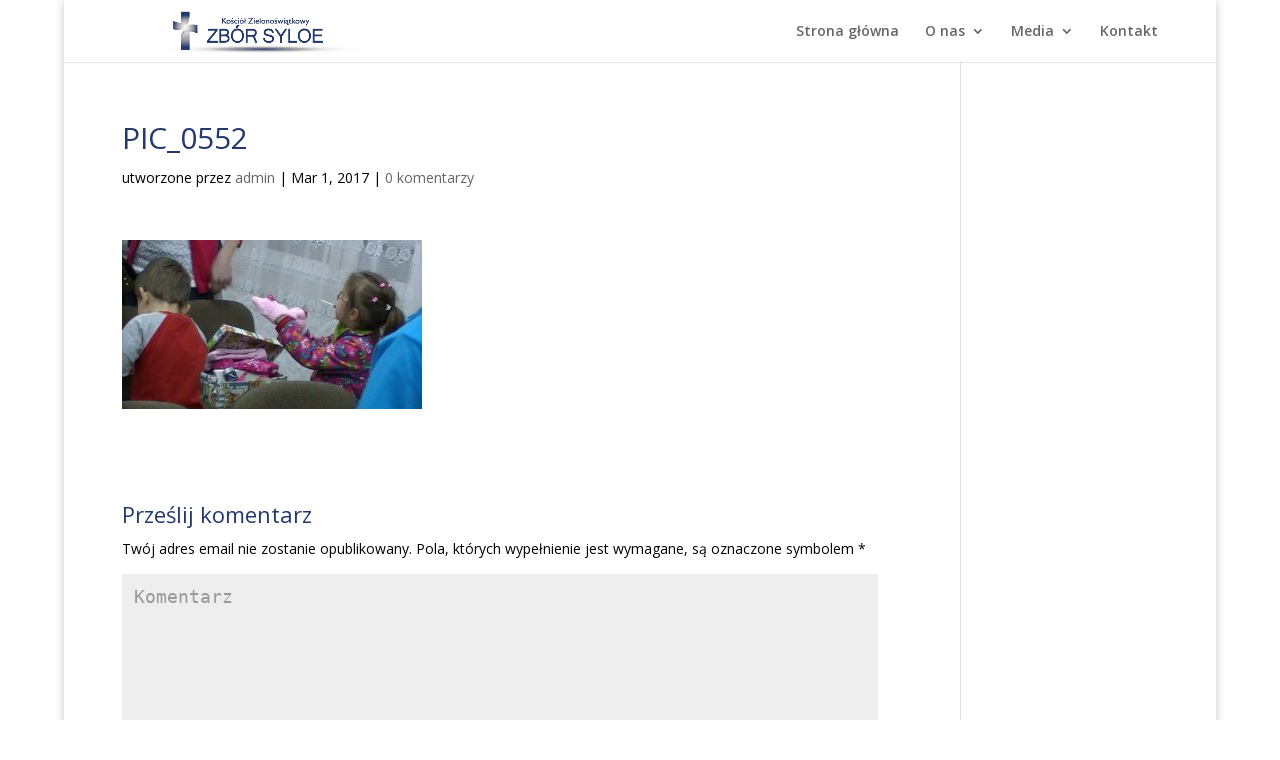

--- FILE ---
content_type: text/html; charset=UTF-8
request_url: http://www.kzgorlice.pl/pic_0552/
body_size: 9609
content:
<!DOCTYPE html>
<!--[if IE 6]>
<html id="ie6" lang="pl-PL">
<![endif]-->
<!--[if IE 7]>
<html id="ie7" lang="pl-PL">
<![endif]-->
<!--[if IE 8]>
<html id="ie8" lang="pl-PL">
<![endif]-->
<!--[if !(IE 6) | !(IE 7) | !(IE 8)  ]><!-->
<html lang="pl-PL">
<!--<![endif]-->
<head>
	<meta charset="UTF-8" />
			
	
	<link rel="pingback" href="http://www.kzgorlice.pl/xmlrpc.php" />

		<!--[if lt IE 9]>
	<script src="http://www.kzgorlice.pl/wp-content/themes/Divi/js/html5.js" type="text/javascript"></script>
	<![endif]-->

	<script type="text/javascript">
		document.documentElement.className = 'js';
	</script>

	<title>PIC_0552 | Kościół Zielonoświątkowy</title>
<link rel='dns-prefetch' href='//s0.wp.com' />
<link rel='dns-prefetch' href='//secure.gravatar.com' />
<link rel='dns-prefetch' href='//fonts.googleapis.com' />
<link rel='dns-prefetch' href='//s.w.org' />
<link rel="alternate" type="application/rss+xml" title="Kościół Zielonoświątkowy &raquo; Kanał z wpisami" href="http://www.kzgorlice.pl/feed/" />
<link rel="alternate" type="application/rss+xml" title="Kościół Zielonoświątkowy &raquo; Kanał z komentarzami" href="http://www.kzgorlice.pl/comments/feed/" />
<link rel="alternate" type="application/rss+xml" title="Kościół Zielonoświątkowy &raquo; PIC_0552 Kanał z komentarzami" href="http://www.kzgorlice.pl/feed/?attachment_id=260" />
		<script type="text/javascript">
			window._wpemojiSettings = {"baseUrl":"https:\/\/s.w.org\/images\/core\/emoji\/2.2.1\/72x72\/","ext":".png","svgUrl":"https:\/\/s.w.org\/images\/core\/emoji\/2.2.1\/svg\/","svgExt":".svg","source":{"concatemoji":"http:\/\/www.kzgorlice.pl\/wp-includes\/js\/wp-emoji-release.min.js?ver=4.7.2"}};
			!function(a,b,c){function d(a){var b,c,d,e,f=String.fromCharCode;if(!k||!k.fillText)return!1;switch(k.clearRect(0,0,j.width,j.height),k.textBaseline="top",k.font="600 32px Arial",a){case"flag":return k.fillText(f(55356,56826,55356,56819),0,0),!(j.toDataURL().length<3e3)&&(k.clearRect(0,0,j.width,j.height),k.fillText(f(55356,57331,65039,8205,55356,57096),0,0),b=j.toDataURL(),k.clearRect(0,0,j.width,j.height),k.fillText(f(55356,57331,55356,57096),0,0),c=j.toDataURL(),b!==c);case"emoji4":return k.fillText(f(55357,56425,55356,57341,8205,55357,56507),0,0),d=j.toDataURL(),k.clearRect(0,0,j.width,j.height),k.fillText(f(55357,56425,55356,57341,55357,56507),0,0),e=j.toDataURL(),d!==e}return!1}function e(a){var c=b.createElement("script");c.src=a,c.defer=c.type="text/javascript",b.getElementsByTagName("head")[0].appendChild(c)}var f,g,h,i,j=b.createElement("canvas"),k=j.getContext&&j.getContext("2d");for(i=Array("flag","emoji4"),c.supports={everything:!0,everythingExceptFlag:!0},h=0;h<i.length;h++)c.supports[i[h]]=d(i[h]),c.supports.everything=c.supports.everything&&c.supports[i[h]],"flag"!==i[h]&&(c.supports.everythingExceptFlag=c.supports.everythingExceptFlag&&c.supports[i[h]]);c.supports.everythingExceptFlag=c.supports.everythingExceptFlag&&!c.supports.flag,c.DOMReady=!1,c.readyCallback=function(){c.DOMReady=!0},c.supports.everything||(g=function(){c.readyCallback()},b.addEventListener?(b.addEventListener("DOMContentLoaded",g,!1),a.addEventListener("load",g,!1)):(a.attachEvent("onload",g),b.attachEvent("onreadystatechange",function(){"complete"===b.readyState&&c.readyCallback()})),f=c.source||{},f.concatemoji?e(f.concatemoji):f.wpemoji&&f.twemoji&&(e(f.twemoji),e(f.wpemoji)))}(window,document,window._wpemojiSettings);
		</script>
		<meta content="Divi v.3.0.6" name="generator"/><style type="text/css">
img.wp-smiley,
img.emoji {
	display: inline !important;
	border: none !important;
	box-shadow: none !important;
	height: 1em !important;
	width: 1em !important;
	margin: 0 .07em !important;
	vertical-align: -0.1em !important;
	background: none !important;
	padding: 0 !important;
}
</style>
<link rel='stylesheet' id='divi-fonts-css'  href='http://fonts.googleapis.com/css?family=Open+Sans:300italic,400italic,600italic,700italic,800italic,400,300,600,700,800&#038;subset=latin,latin-ext' type='text/css' media='all' />
<link rel='stylesheet' id='divi-style-css'  href='http://www.kzgorlice.pl/wp-content/themes/Divi/style.css?ver=3.0.6' type='text/css' media='all' />
<link rel='stylesheet' id='jetpack-widget-social-icons-styles-css'  href='http://www.kzgorlice.pl/wp-content/plugins/jetpack/modules/widgets/social-icons/social-icons.css?ver=20170506' type='text/css' media='all' />
<link rel='stylesheet' id='et-shortcodes-css-css'  href='http://www.kzgorlice.pl/wp-content/themes/Divi/epanel/shortcodes/css/shortcodes.css?ver=3.0.6' type='text/css' media='all' />
<link rel='stylesheet' id='et-shortcodes-responsive-css-css'  href='http://www.kzgorlice.pl/wp-content/themes/Divi/epanel/shortcodes/css/shortcodes_responsive.css?ver=3.0.6' type='text/css' media='all' />
<link rel='stylesheet' id='magnific-popup-css'  href='http://www.kzgorlice.pl/wp-content/themes/Divi/includes/builder/styles/magnific_popup.css?ver=3.0.6' type='text/css' media='all' />
<link rel='stylesheet' id='jetpack_css-css'  href='http://www.kzgorlice.pl/wp-content/plugins/jetpack/css/jetpack.css?ver=6.1.2' type='text/css' media='all' />
<script type='text/javascript' src='http://www.kzgorlice.pl/wp-includes/js/jquery/jquery.js?ver=1.12.4'></script>
<script type='text/javascript' src='http://www.kzgorlice.pl/wp-includes/js/jquery/jquery-migrate.min.js?ver=1.4.1'></script>
<link rel='https://api.w.org/' href='http://www.kzgorlice.pl/wp-json/' />
<link rel="EditURI" type="application/rsd+xml" title="RSD" href="http://www.kzgorlice.pl/xmlrpc.php?rsd" />
<link rel="wlwmanifest" type="application/wlwmanifest+xml" href="http://www.kzgorlice.pl/wp-includes/wlwmanifest.xml" /> 
<meta name="generator" content="WordPress 4.7.2" />
<link rel='shortlink' href='https://wp.me/a8sgW6-4c' />
<link rel="alternate" type="application/json+oembed" href="http://www.kzgorlice.pl/wp-json/oembed/1.0/embed?url=http%3A%2F%2Fwww.kzgorlice.pl%2Fpic_0552%2F" />
<link rel="alternate" type="text/xml+oembed" href="http://www.kzgorlice.pl/wp-json/oembed/1.0/embed?url=http%3A%2F%2Fwww.kzgorlice.pl%2Fpic_0552%2F&#038;format=xml" />
<!-- SEO meta tags powered by SmartCrawl -->
<link rel="canonical" href="http://www.kzgorlice.pl/pic_0552/" />
<!-- /SEO -->

<link rel='dns-prefetch' href='//v0.wordpress.com'/>
<link rel='dns-prefetch' href='//widgets.wp.com'/>
<link rel='dns-prefetch' href='//s0.wp.com'/>
<link rel='dns-prefetch' href='//0.gravatar.com'/>
<link rel='dns-prefetch' href='//1.gravatar.com'/>
<link rel='dns-prefetch' href='//2.gravatar.com'/>
<style type='text/css'>img#wpstats{display:none}</style><meta name="viewport" content="width=device-width, initial-scale=1.0, maximum-scale=1.0, user-scalable=0" />		<style id="theme-customizer-css">
							body { color: #000000; }
								h1, h2, h3, h4, h5, h6 { color: #23386c; }
										.woocommerce #respond input#submit, .woocommerce-page #respond input#submit, .woocommerce #content input.button, .woocommerce-page #content input.button, .woocommerce-message, .woocommerce-error, .woocommerce-info { background: #a3a3a3 !important; }
			#et_search_icon:hover, .mobile_menu_bar:before, .mobile_menu_bar:after, .et_toggle_slide_menu:after, .et-social-icon a:hover, .et_pb_sum, .et_pb_pricing li a, .et_pb_pricing_table_button, .et_overlay:before, .entry-summary p.price ins, .woocommerce div.product span.price, .woocommerce-page div.product span.price, .woocommerce #content div.product span.price, .woocommerce-page #content div.product span.price, .woocommerce div.product p.price, .woocommerce-page div.product p.price, .woocommerce #content div.product p.price, .woocommerce-page #content div.product p.price, .et_pb_member_social_links a:hover, .woocommerce .star-rating span:before, .woocommerce-page .star-rating span:before, .et_pb_widget li a:hover, .et_pb_filterable_portfolio .et_pb_portfolio_filters li a.active, .et_pb_filterable_portfolio .et_pb_portofolio_pagination ul li a.active, .et_pb_gallery .et_pb_gallery_pagination ul li a.active, .wp-pagenavi span.current, .wp-pagenavi a:hover, .nav-single a, .posted_in a { color: #a3a3a3; }
			.et_pb_contact_submit, .et_password_protected_form .et_submit_button, .et_pb_bg_layout_light .et_pb_newsletter_button, .comment-reply-link, .form-submit input, .et_pb_bg_layout_light .et_pb_promo_button, .et_pb_bg_layout_light .et_pb_more_button, .woocommerce a.button.alt, .woocommerce-page a.button.alt, .woocommerce button.button.alt, .woocommerce-page button.button.alt, .woocommerce input.button.alt, .woocommerce-page input.button.alt, .woocommerce #respond input#submit.alt, .woocommerce-page #respond input#submit.alt, .woocommerce #content input.button.alt, .woocommerce-page #content input.button.alt, .woocommerce a.button, .woocommerce-page a.button, .woocommerce button.button, .woocommerce-page button.button, .woocommerce input.button, .woocommerce-page input.button { color: #a3a3a3; }
			.footer-widget h4 { color: #a3a3a3; }
			.et-search-form, .nav li ul, .et_mobile_menu, .footer-widget li:before, .et_pb_pricing li:before, blockquote { border-color: #a3a3a3; }
			.et_pb_counter_amount, .et_pb_featured_table .et_pb_pricing_heading, .et_quote_content, .et_link_content, .et_audio_content, .et_pb_post_slider.et_pb_bg_layout_dark, .et_slide_in_menu_container { background-color: #a3a3a3; }
							.container, .et_pb_row, .et_pb_slider .et_pb_container, .et_pb_fullwidth_section .et_pb_title_container, .et_pb_fullwidth_section .et_pb_title_featured_container, .et_pb_fullwidth_header:not(.et_pb_fullscreen) .et_pb_fullwidth_header_container { max-width: 1200px; }
			.et_boxed_layout #page-container, .et_fixed_nav.et_boxed_layout #page-container #top-header, .et_fixed_nav.et_boxed_layout #page-container #main-header, .et_boxed_layout #page-container .container, .et_boxed_layout #page-container .et_pb_row { max-width: 1360px; }
							a { color: #1c1c1c; }
											.nav li ul { border-color: #23386c; }
							#top-header, #et-secondary-nav li ul { background-color: rgba(163,163,163,0.15); }
							#et-secondary-nav li ul { background-color: #a3a3a3; }
						#top-header, #top-header a { color: #23386c; }
							#et-secondary-nav li ul a { color: #ffffff; }
											#top-header, #top-header a, #et-secondary-nav li li a, #top-header .et-social-icon a:before {
									font-size: 13px;
															}
				
		
					#top-menu li.current-menu-ancestor > a, #top-menu li.current-menu-item > a,
			.et_color_scheme_red #top-menu li.current-menu-ancestor > a, .et_color_scheme_red #top-menu li.current-menu-item > a,
			.et_color_scheme_pink #top-menu li.current-menu-ancestor > a, .et_color_scheme_pink #top-menu li.current-menu-item > a,
			.et_color_scheme_orange #top-menu li.current-menu-ancestor > a, .et_color_scheme_orange #top-menu li.current-menu-item > a,
			.et_color_scheme_green #top-menu li.current-menu-ancestor > a, .et_color_scheme_green #top-menu li.current-menu-item > a { color: #23386c; }
							#main-footer { background-color: #f1f1f1; }
							#footer-widgets .footer-widget li a { color: #3a3a3a; }
							.footer-widget { color: #3a3a3a; }
							#main-footer .footer-widget h4 { color: #23386c; }
							.footer-widget li:before { border-color: #a3a3a3; }
						.footer-widget h4 { font-weight: bold; font-style: normal; text-transform: none; text-decoration: none;  }#footer-bottom { background-color: rgba(91,91,91,0.32); }#footer-bottom .et-social-icon a { color: #a3a3a3; }									body .et_pb_button,
			.woocommerce a.button.alt, .woocommerce-page a.button.alt, .woocommerce button.button.alt, .woocommerce-page button.button.alt, .woocommerce input.button.alt, .woocommerce-page input.button.alt, .woocommerce #respond input#submit.alt, .woocommerce-page #respond input#submit.alt, .woocommerce #content input.button.alt, .woocommerce-page #content input.button.alt,
			.woocommerce a.button, .woocommerce-page a.button, .woocommerce button.button, .woocommerce-page button.button, .woocommerce input.button, .woocommerce-page input.button, .woocommerce #respond input#submit, .woocommerce-page #respond input#submit, .woocommerce #content input.button, .woocommerce-page #content input.button
			{
																															}
			body.et_pb_button_helper_class .et_pb_button,
			.woocommerce.et_pb_button_helper_class a.button.alt, .woocommerce-page.et_pb_button_helper_class a.button.alt, .woocommerce.et_pb_button_helper_class button.button.alt, .woocommerce-page.et_pb_button_helper_class button.button.alt, .woocommerce.et_pb_button_helper_class input.button.alt, .woocommerce-page.et_pb_button_helper_class input.button.alt, .woocommerce.et_pb_button_helper_class #respond input#submit.alt, .woocommerce-page.et_pb_button_helper_class #respond input#submit.alt, .woocommerce.et_pb_button_helper_class #content input.button.alt, .woocommerce-page.et_pb_button_helper_class #content input.button.alt,
			.woocommerce.et_pb_button_helper_class a.button, .woocommerce-page.et_pb_button_helper_class a.button, .woocommerce.et_pb_button_helper_class button.button, .woocommerce-page.et_pb_button_helper_class button.button, .woocommerce.et_pb_button_helper_class input.button, .woocommerce-page.et_pb_button_helper_class input.button, .woocommerce.et_pb_button_helper_class #respond input#submit, .woocommerce-page.et_pb_button_helper_class #respond input#submit, .woocommerce.et_pb_button_helper_class #content input.button, .woocommerce-page.et_pb_button_helper_class #content input.button {
									color: #000000 !important;
							}
						
						h1, h2, h3, h4, h5, h6, .et_quote_content blockquote p, .et_pb_slide_description .et_pb_slide_title {
										
											line-height: 1.2em;
									}
		
																														
		@media only screen and ( min-width: 981px ) {
																			.et_header_style_left #et-top-navigation, .et_header_style_split #et-top-navigation  { padding: 24px 0 0 0; }
				.et_header_style_left #et-top-navigation nav > ul > li > a, .et_header_style_split #et-top-navigation nav > ul > li > a { padding-bottom: 24px; }
				.et_header_style_split .centered-inline-logo-wrap { width: 48px; margin: -48px 0; }
				.et_header_style_split .centered-inline-logo-wrap #logo { max-height: 48px; }
				.et_pb_svg_logo.et_header_style_split .centered-inline-logo-wrap #logo { height: 48px; }
				.et_header_style_centered #top-menu > li > a { padding-bottom: 9px; }
				.et_header_style_slide #et-top-navigation, .et_header_style_fullscreen #et-top-navigation { padding: 15px 0 15px 0 !important; }
									.et_header_style_centered #main-header .logo_container { height: 48px; }
														#logo { max-height: 80%; }
				.et_pb_svg_logo #logo { height: 80%; }
																			.et_header_style_centered.et_hide_primary_logo #main-header:not(.et-fixed-header) .logo_container, .et_header_style_centered.et_hide_fixed_logo #main-header.et-fixed-header .logo_container { height: 8.64px; }
										.et_header_style_left .et-fixed-header #et-top-navigation, .et_header_style_split .et-fixed-header #et-top-navigation { padding: 25px 0 0 0; }
				.et_header_style_left .et-fixed-header #et-top-navigation nav > ul > li > a, .et_header_style_split .et-fixed-header #et-top-navigation nav > ul > li > a  { padding-bottom: 25px; }
				.et_header_style_centered header#main-header.et-fixed-header .logo_container { height: 50px; }
				.et_header_style_split .et-fixed-header .centered-inline-logo-wrap { width: 50px; margin: -50px 0;  }
				.et_header_style_split .et-fixed-header .centered-inline-logo-wrap #logo { max-height: 50px; }
				.et_pb_svg_logo.et_header_style_split .et-fixed-header .centered-inline-logo-wrap #logo { height: 50px; }
				.et_header_style_slide .et-fixed-header #et-top-navigation, .et_header_style_fullscreen .et-fixed-header #et-top-navigation { padding: 16px 0 16px 0 !important; }
													.et-fixed-header#top-header, .et-fixed-header#top-header #et-secondary-nav li ul { background-color: rgba(163,163,163,0.15); }
																			.et-fixed-header #top-menu li.current-menu-ancestor > a,
				.et-fixed-header #top-menu li.current-menu-item > a { color: #23386c !important; }
										.et-fixed-header#top-header a { color: #23386c; }
			
					}
		@media only screen and ( min-width: 1500px) {
			.et_pb_row { padding: 30px 0; }
			.et_pb_section { padding: 60px 0; }
			.single.et_pb_pagebuilder_layout.et_full_width_page .et_post_meta_wrapper { padding-top: 90px; }
			.et_pb_section.et_pb_section_first { padding-top: inherit; }
			.et_pb_fullwidth_section { padding: 0; }
		}
		@media only screen and ( max-width: 980px ) {
																				}
		@media only screen and ( max-width: 767px ) {
														}
	</style>

	
	
	<style id="module-customizer-css">
		.et_pb_gallery_grid .et_pb_gallery_item .et_pb_gallery_title { font-size: 16px; }
.et_pb_gallery .et_pb_gallery_item .et_pb_gallery_caption { font-size: 14px; }
	</style>

	<link rel="shortcut icon" href="http://www.kzgorlice.pl/wp-content/uploads/2018/11/KZlogo.png" />
<!-- Jetpack Open Graph Tags -->
<meta property="og:type" content="article" />
<meta property="og:title" content="PIC_0552" />
<meta property="og:url" content="http://www.kzgorlice.pl/pic_0552/" />
<meta property="og:description" content="Odwiedź wpis aby zdobyć więcej informacji." />
<meta property="article:published_time" content="2017-03-01T22:54:37+00:00" />
<meta property="article:modified_time" content="2017-03-01T22:54:37+00:00" />
<meta property="og:site_name" content="Kościół Zielonoświątkowy" />
<meta property="og:image" content="http://www.kzgorlice.pl/wp-content/uploads/2017/03/PIC_0552.jpg" />
<meta property="og:locale" content="pl_PL" />
<meta name="twitter:text:title" content="PIC_0552" />
<meta name="twitter:image" content="http://www.kzgorlice.pl/wp-content/uploads/2018/11/cropped-KZ-logo-512-270x270.png" />
<meta name="twitter:card" content="summary" />
<meta name="twitter:description" content="Odwiedź wpis aby zdobyć więcej informacji." />

<!-- End Jetpack Open Graph Tags -->
<link rel="icon" href="http://www.kzgorlice.pl/wp-content/uploads/2018/11/cropped-KZ-logo-512-32x32.png" sizes="32x32" />
<link rel="icon" href="http://www.kzgorlice.pl/wp-content/uploads/2018/11/cropped-KZ-logo-512-192x192.png" sizes="192x192" />
<link rel="apple-touch-icon-precomposed" href="http://www.kzgorlice.pl/wp-content/uploads/2018/11/cropped-KZ-logo-512-180x180.png" />
<meta name="msapplication-TileImage" content="http://www.kzgorlice.pl/wp-content/uploads/2018/11/cropped-KZ-logo-512-270x270.png" />
			<style type="text/css" id="wp-custom-css">
				/*.et_pb_bg_layout_dark .et_pb_slide_description {
	text-shadow: none!important;
}
*/

/*kolor linków w stopce :hover*/
#footer-widgets .footer-widget li a:hover {
    color: rgb(35, 56, 108);
}			</style>
		</head>
<body class="attachment attachment-template-default single single-attachment postid-260 attachmentid-260 attachment-jpeg et_pb_button_helper_class et_non_fixed_nav et_boxed_layout et_show_nav et_pb_gutter osx et_pb_gutters4 et_primary_nav_dropdown_animation_fade et_secondary_nav_dropdown_animation_fade et_pb_footer_columns4 et_header_style_left et_right_sidebar et_divi_theme chrome">
	<div id="page-container">

	
	
		<header id="main-header" data-height-onload="48">
			<div class="container clearfix et_menu_container">
							<div class="logo_container">
					<span class="logo_helper"></span>
					<a href="http://www.kzgorlice.pl/">
						<img src="http://www.kzgorlice.pl/wp-content/uploads/2018/11/KZ-logo-full.png" alt="Kościół Zielonoświątkowy" id="logo" data-height-percentage="80" />
					</a>
				</div>
				<div id="et-top-navigation" data-height="48" data-fixed-height="50">
											<nav id="top-menu-nav">
						<ul id="top-menu" class="nav"><li id="menu-item-122" class="menu-item menu-item-type-post_type menu-item-object-page menu-item-home menu-item-122"><a href="http://www.kzgorlice.pl/">Strona główna</a></li>
<li id="menu-item-156" class="menu-item menu-item-type-custom menu-item-object-custom menu-item-has-children menu-item-156"><a href="#">O nas</a>
<ul class="sub-menu">
	<li id="menu-item-158" class="menu-item menu-item-type-post_type menu-item-object-page menu-item-158"><a href="http://www.kzgorlice.pl/kim-jestesmy/">Kim jesteśmy</a></li>
	<li id="menu-item-576" class="menu-item menu-item-type-post_type menu-item-object-page menu-item-576"><a href="http://www.kzgorlice.pl/historia-zboru-syloe/">Historia Zboru Syloe</a></li>
	<li id="menu-item-566" class="menu-item menu-item-type-post_type menu-item-object-page menu-item-566"><a href="http://www.kzgorlice.pl/armia-syloe/">Armia Syloe</a></li>
	<li id="menu-item-2183" class="menu-item menu-item-type-post_type menu-item-object-page menu-item-2183"><a href="http://www.kzgorlice.pl/bozy-wojownik/">Boży Wojownik</a></li>
</ul>
</li>
<li id="menu-item-208" class="menu-item menu-item-type-custom menu-item-object-custom menu-item-has-children menu-item-208"><a href="#">Media</a>
<ul class="sub-menu">
	<li id="menu-item-227" class="menu-item menu-item-type-post_type menu-item-object-page menu-item-227"><a href="http://www.kzgorlice.pl/blog/">Blog</a></li>
	<li id="menu-item-377" class="menu-item menu-item-type-post_type menu-item-object-page menu-item-377"><a href="http://www.kzgorlice.pl/kazania/">Kazania</a></li>
	<li id="menu-item-367" class="menu-item menu-item-type-post_type menu-item-object-page menu-item-367"><a href="http://www.kzgorlice.pl/zdjecia/">Zdjęcia</a></li>
	<li id="menu-item-2163" class="menu-item menu-item-type-custom menu-item-object-custom menu-item-2163"><a href="http://www.kzgorlice.pl/wp-content/uploads/2024/10/Polityka_ochrony_dzieci_przed_krzywdzeniem_KZ.pdf">Polityka ochrony dzieci</a></li>
</ul>
</li>
<li id="menu-item-144" class="menu-item menu-item-type-post_type menu-item-object-page menu-item-144"><a href="http://www.kzgorlice.pl/kontakt/">Kontakt</a></li>
</ul>						</nav>
					
					
					
					
					<div id="et_mobile_nav_menu">
				<div class="mobile_nav closed">
					<span class="select_page">Zaznacz stronę</span>
					<span class="mobile_menu_bar mobile_menu_bar_toggle"></span>
				</div>
			</div>				</div> <!-- #et-top-navigation -->
			</div> <!-- .container -->
			<div class="et_search_outer">
				<div class="container et_search_form_container">
					<form role="search" method="get" class="et-search-form" action="http://www.kzgorlice.pl/">
					<input type="search" class="et-search-field" placeholder="Wyszukiwanie &hellip;" value="" name="s" title="Szukaj:" />					</form>
					<span class="et_close_search_field"></span>
				</div>
			</div>
		</header> <!-- #main-header -->

		<div id="et-main-area">
<div id="main-content">
	<div class="container">
		<div id="content-area" class="clearfix">
			<div id="left-area">
							
				
				<article id="post-260" class="et_pb_post post-260 attachment type-attachment status-inherit hentry">
											<div class="et_post_meta_wrapper">
							<h1 class="entry-title">PIC_0552</h1>

						<p class="post-meta"> utworzone przez <span class="author vcard"><a href="http://www.kzgorlice.pl/author/admin/" title="Wpisy admin" rel="author">admin</a></span> | <span class="published">Mar 1, 2017</span> | <span class="comments-number"><a href="http://www.kzgorlice.pl/pic_0552/#respond">0 komentarzy</a></span></p>
												</div> <!-- .et_post_meta_wrapper -->
				
					<div class="entry-content">
					<p class="attachment"><a href='http://www.kzgorlice.pl/wp-content/uploads/2017/03/PIC_0552.jpg'><img width="300" height="169" src="http://www.kzgorlice.pl/wp-content/uploads/2017/03/PIC_0552-300x169.jpg" class="attachment-medium size-medium" alt="" srcset="http://www.kzgorlice.pl/wp-content/uploads/2017/03/PIC_0552-300x169.jpg 300w, http://www.kzgorlice.pl/wp-content/uploads/2017/03/PIC_0552.jpg 640w" sizes="(max-width: 300px) 100vw, 300px" data-attachment-id="260" data-permalink="http://www.kzgorlice.pl/pic_0552/" data-orig-file="http://www.kzgorlice.pl/wp-content/uploads/2017/03/PIC_0552.jpg" data-orig-size="640,360" data-comments-opened="1" data-image-meta="{&quot;aperture&quot;:&quot;0&quot;,&quot;credit&quot;:&quot;&quot;,&quot;camera&quot;:&quot;&quot;,&quot;caption&quot;:&quot;&quot;,&quot;created_timestamp&quot;:&quot;0&quot;,&quot;copyright&quot;:&quot;&quot;,&quot;focal_length&quot;:&quot;0&quot;,&quot;iso&quot;:&quot;0&quot;,&quot;shutter_speed&quot;:&quot;0&quot;,&quot;title&quot;:&quot;&quot;,&quot;orientation&quot;:&quot;0&quot;}" data-image-title="PIC_0552" data-image-description="" data-medium-file="http://www.kzgorlice.pl/wp-content/uploads/2017/03/PIC_0552-300x169.jpg" data-large-file="http://www.kzgorlice.pl/wp-content/uploads/2017/03/PIC_0552.jpg" /></a></p>
					</div> <!-- .entry-content -->
					<div class="et_post_meta_wrapper">
					
					
					<!-- You can start editing here. -->

<section id="comment-wrap">
		   <div id="comment-section" class="nocomments">
		  			 <!-- If comments are open, but there are no comments. -->

		  	   </div>
					<div id="respond" class="comment-respond">
		<h3 id="reply-title" class="comment-reply-title"><span>Prześlij komentarz</span> <small><a rel="nofollow" id="cancel-comment-reply-link" href="/pic_0552/#respond" style="display:none;">Anuluj pisanie odpowiedzi</a></small></h3>			<form action="http://www.kzgorlice.pl/wp-comments-post.php" method="post" id="commentform" class="comment-form">
				<p class="comment-notes"><span id="email-notes">Twój adres email nie zostanie opublikowany.</span> Pola, których wypełnienie jest wymagane, są oznaczone symbolem <span class="required">*</span></p><p class="comment-form-comment"><label for="comment">Komentarz</label> <textarea id="comment" name="comment" cols="45" rows="8" maxlength="65525" aria-required="true" required="required"></textarea></p><p class="comment-form-author"><label for="author">Podpis <span class="required">*</span></label> <input id="author" name="author" type="text" value="" size="30" maxlength="245" aria-required='true' required='required' /></p>
<p class="comment-form-email"><label for="email">Email <span class="required">*</span></label> <input id="email" name="email" type="text" value="" size="30" maxlength="100" aria-describedby="email-notes" aria-required='true' required='required' /></p>
<p class="comment-form-url"><label for="url">Witryna internetowa</label> <input id="url" name="url" type="text" value="" size="30" maxlength="200" /></p>
<p class="form-submit"><input name="submit" type="submit" id="submit" class="submit et_pb_button" value="Prześlij komentarz" /> <input type='hidden' name='comment_post_ID' value='260' id='comment_post_ID' />
<input type='hidden' name='comment_parent' id='comment_parent' value='0' />
</p><p style="display: none;"><input type="hidden" id="akismet_comment_nonce" name="akismet_comment_nonce" value="1f24092ac0" /></p><p class="comment-subscription-form"><input type="checkbox" name="subscribe_blog" id="subscribe_blog" value="subscribe" style="width: auto; -moz-appearance: checkbox; -webkit-appearance: checkbox;" /> <label class="subscribe-label" id="subscribe-blog-label" for="subscribe_blog">Powiadom mnie o nowych wpisach przez email.</label></p><input type="hidden" id="ak_js" name="ak_js" value="137"/><textarea name="ak_hp_textarea" cols="45" rows="8" maxlength="100" style="display: none !important;"></textarea>			</form>
			</div><!-- #respond -->
		</section>					</div> <!-- .et_post_meta_wrapper -->
				</article> <!-- .et_pb_post -->

						</div> <!-- #left-area -->

					</div> <!-- #content-area -->
	</div> <!-- .container -->
</div> <!-- #main-content -->


			<footer id="main-footer">
				
<div class="container">
	<div id="footer-widgets" class="clearfix">
	<div class="footer-widget"><div id="linkcat-2" class="fwidget et_pb_widget widget_links"><h4 class="title">Linki</h4>
	<ul class='xoxo blogroll'>
<li><a href="http://kz.pl/" target="_blank">Kościół Zielonoświątkowy</a></li>
<li><a href="https://kzns.com.pl/" target="_blank">Zbór Chwały Bożej</a></li>
<li><a href="http://www.arkajaslo.pl/" target="_blank">Zbór Arka</a></li>
<li><a href="http://www.drzewozycia.org.pl/" target="_blank">Zbór Drzewo Życia</a></li>
<li><a href="http://ewzgorlice.pl/" target="_blank">EWZ Gorlice</a></li>
<li><a href="http://www.ponadograniczeniami.org/" target="_blank">Stowarzyszenie Ponad Ograniczeniami</a></li>

	</ul>
</div> <!-- end .fwidget -->
</div> <!-- end .footer-widget --><div class="footer-widget"><div id="linkcat-11" class="fwidget et_pb_widget widget_links"><h4 class="title">Media</h4>
	<ul class='xoxo blogroll'>
<li><a href="http://www.kzgorlice.pl/blog/">Blog</a></li>
<li><a href="http://www.kzgorlice.pl/kazania/">Kazania</a></li>
<li><a href="http://www.kzgorlice.pl/zdjecia/">Zdjęcia</a></li>
<li><a href="http://www.kzgorlice.pl/wp-content/uploads/2024/10/Polityka_ochrony_dzieci_przed_krzywdzeniem_KZ.pdf">Polityka ochrony dzieci</a></li>

	</ul>
</div> <!-- end .fwidget -->
</div> <!-- end .footer-widget --><div class="footer-widget"><div id="text-3" class="fwidget et_pb_widget widget_text"><h4 class="title">Nabożeństwa</h4>			<div class="textwidget"><p>Zapraszamy na nabożeństwa:</p>
<ol>
<li>Czwartek: 18:00</li>
<li>Niedziela: 10:30</li>
</ol>
</div>
		</div> <!-- end .fwidget --></div> <!-- end .footer-widget --><div class="footer-widget last"><div id="text-5" class="fwidget et_pb_widget widget_text"><h4 class="title">Lokalizacja</h4>			<div class="textwidget"><p>Kościół Zielonoświątkowy<br />
Zbór SYLOE<br />
ul. Biecka 34, 38-300 Gorlice</p>
</div>
		</div> <!-- end .fwidget --></div> <!-- end .footer-widget -->	</div> <!-- #footer-widgets -->
</div>	<!-- .container -->

		
				<div id="footer-bottom">
					<div class="container clearfix">
									</div>	<!-- .container -->
				</div>
			</footer> <!-- #main-footer -->
		</div> <!-- #et-main-area -->


	</div> <!-- #page-container -->

		<div style="display:none">
	</div>
<style type="text/css" id="et-builder-page-custom-style">
				 .et_pb_section { background-color: ; }
			</style><script type='text/javascript' src='http://www.kzgorlice.pl/wp-content/themes/Divi/includes/builder/scripts/frontend-builder-global-functions.js?ver=3.0.6'></script>
<script type='text/javascript' src='https://s0.wp.com/wp-content/js/devicepx-jetpack.js?ver=202605'></script>
<script type='text/javascript' src='https://secure.gravatar.com/js/gprofiles.js?ver=2026Febaa'></script>
<script type='text/javascript'>
/* <![CDATA[ */
var WPGroHo = {"my_hash":""};
/* ]]> */
</script>
<script type='text/javascript' src='http://www.kzgorlice.pl/wp-content/plugins/jetpack/modules/wpgroho.js?ver=4.7.2'></script>
<script type='text/javascript' src='http://www.kzgorlice.pl/wp-includes/js/comment-reply.min.js?ver=4.7.2'></script>
<script type='text/javascript' src='http://www.kzgorlice.pl/wp-content/themes/Divi/includes/builder/scripts/jquery.mobile.custom.min.js?ver=3.0.6'></script>
<script type='text/javascript' src='http://www.kzgorlice.pl/wp-content/themes/Divi/js/custom.js?ver=3.0.6'></script>
<script type='text/javascript' src='http://www.kzgorlice.pl/wp-content/themes/Divi/includes/builder/scripts/jquery.fitvids.js?ver=3.0.6'></script>
<script type='text/javascript' src='http://www.kzgorlice.pl/wp-content/themes/Divi/includes/builder/scripts/waypoints.min.js?ver=3.0.6'></script>
<script type='text/javascript' src='http://www.kzgorlice.pl/wp-content/themes/Divi/includes/builder/scripts/jquery.magnific-popup.js?ver=3.0.6'></script>
<script type='text/javascript'>
/* <![CDATA[ */
var et_pb_custom = {"ajaxurl":"http:\/\/www.kzgorlice.pl\/wp-admin\/admin-ajax.php","images_uri":"http:\/\/www.kzgorlice.pl\/wp-content\/themes\/Divi\/images","builder_images_uri":"http:\/\/www.kzgorlice.pl\/wp-content\/themes\/Divi\/includes\/builder\/images","et_frontend_nonce":"a22dba70d2","subscription_failed":"Prosz\u0119, sprawd\u017a pola poni\u017cej, aby upewni\u0107 si\u0119, \u017ce wpisa\u0142e\u015b poprawn\u0105 informacj\u0119.","et_ab_log_nonce":"9d09731e77","fill_message":"Prosz\u0119 wype\u0142ni\u0107 nast\u0119puj\u0105ce pola:","contact_error_message":"Napraw poni\u017csze b\u0142\u0119dy:","invalid":"Nieprawid\u0142owy adres e-mail","captcha":"Captcha","prev":"Przed","previous":"Poprzednie","next":"Dalej","wrong_captcha":"Wpisa\u0142e\u015b\/-a\u015b w captcha nieprawid\u0142owy numer.","is_builder_plugin_used":"","is_divi_theme_used":"1","widget_search_selector":".widget_search","is_ab_testing_active":"","page_id":"260","unique_test_id":"","ab_bounce_rate":"5","is_cache_plugin_active":"no","is_shortcode_tracking":""};
/* ]]> */
</script>
<script type='text/javascript' src='http://www.kzgorlice.pl/wp-content/themes/Divi/includes/builder/scripts/frontend-builder-scripts.js?ver=3.0.6'></script>
<script type='text/javascript' src='http://www.kzgorlice.pl/wp-includes/js/wp-embed.min.js?ver=4.7.2'></script>
<script defer type='text/javascript' src='http://www.kzgorlice.pl/wp-content/plugins/akismet/_inc/form.js?ver=4.1.11'></script>
<script type='text/javascript' src='https://stats.wp.com/e-202605.js' async='async' defer='defer'></script>
<script type='text/javascript'>
	_stq = window._stq || [];
	_stq.push([ 'view', {v:'ext',j:'1:6.1.2',blog:'124948978',post:'260',tz:'0',srv:'www.kzgorlice.pl'} ]);
	_stq.push([ 'clickTrackerInit', '124948978', '260' ]);
</script>
</body>
</html>